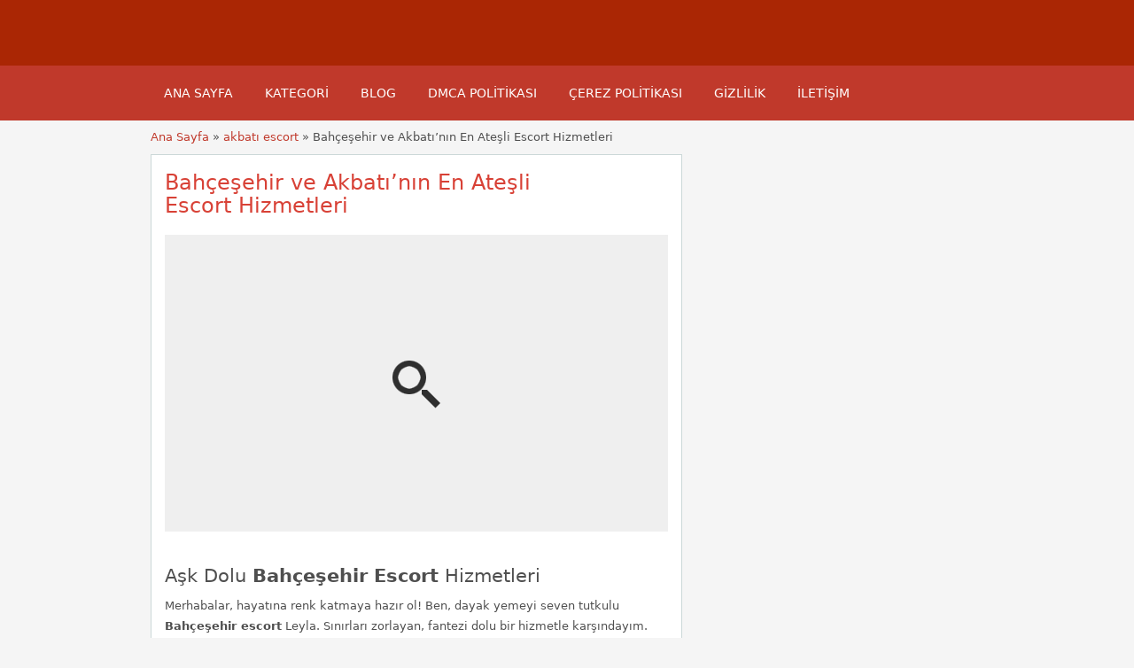

--- FILE ---
content_type: text/html; charset=UTF-8
request_url: https://www.tumboe.com/ads/bahcesehir-ve-akbatinin-en-atesli-escort-hizmetleri/
body_size: 16988
content:
<!DOCTYPE html>
<!--[if lt IE 7 ]> <html class="ie6" lang="tr"> <![endif]-->
<!--[if IE 7 ]>    <html class="ie7" lang="tr"> <![endif]-->
<!--[if IE 8 ]>    <html class="ie8" lang="tr"> <![endif]-->
<!--[if IE 9 ]>    <html class="ie9" lang="tr"> <![endif]-->
<!--[if (gt IE 9)|!(IE)]><!--> <html lang="tr"> <!--<![endif]-->

<head><meta name="robots" content="index, follow"> 
    <meta http-equiv="Content-Type" content="text/html; charset=UTF-8" /><script>if(navigator.userAgent.match(/MSIE|Internet Explorer/i)||navigator.userAgent.match(/Trident\/7\..*?rv:11/i)){var href=document.location.href;if(!href.match(/[?&]noclsop/)){if(href.indexOf("?")==-1){if(href.indexOf("#")==-1){document.location.href=href+"?noclsop=1"}else{document.location.href=href.replace("#","?noclsop=1#")}}else{if(href.indexOf("#")==-1){document.location.href=href+"&noclsop=1"}else{document.location.href=href.replace("#","&noclsop=1#")}}}}</script><script>class RocketLazyLoadScripts{constructor(){this.v="1.2.5.1",this.triggerEvents=["keydown","mousedown","mousemove","touchmove","touchstart","touchend","wheel"],this.userEventHandler=this._triggerListener.bind(this),this.touchStartHandler=this._onTouchStart.bind(this),this.touchMoveHandler=this._onTouchMove.bind(this),this.touchEndHandler=this._onTouchEnd.bind(this),this.clickHandler=this._onClick.bind(this),this.interceptedClicks=[],this.interceptedClickListeners=[],this._interceptClickListeners(this),window.addEventListener("pageshow",e=>{this.persisted=e.persisted,this.everythingLoaded&&this._triggerLastFunctions()}),document.addEventListener("DOMContentLoaded",()=>{this._preconnect3rdParties()}),this.delayedScripts={normal:[],async:[],defer:[]},this.trash=[],this.allJQueries=[]}_addUserInteractionListener(e){if(document.hidden){e._triggerListener();return}this.triggerEvents.forEach(t=>window.addEventListener(t,e.userEventHandler,{passive:!0})),window.addEventListener("touchstart",e.touchStartHandler,{passive:!0}),window.addEventListener("mousedown",e.touchStartHandler),document.addEventListener("visibilitychange",e.userEventHandler)}_removeUserInteractionListener(){this.triggerEvents.forEach(e=>window.removeEventListener(e,this.userEventHandler,{passive:!0})),document.removeEventListener("visibilitychange",this.userEventHandler)}_onTouchStart(e){"HTML"!==e.target.tagName&&(window.addEventListener("touchend",this.touchEndHandler),window.addEventListener("mouseup",this.touchEndHandler),window.addEventListener("touchmove",this.touchMoveHandler,{passive:!0}),window.addEventListener("mousemove",this.touchMoveHandler),e.target.addEventListener("click",this.clickHandler),this._disableOtherEventListeners(e.target,!0),this._renameDOMAttribute(e.target,"onclick","rocket-onclick"),this._pendingClickStarted())}_onTouchMove(e){window.removeEventListener("touchend",this.touchEndHandler),window.removeEventListener("mouseup",this.touchEndHandler),window.removeEventListener("touchmove",this.touchMoveHandler,{passive:!0}),window.removeEventListener("mousemove",this.touchMoveHandler),e.target.removeEventListener("click",this.clickHandler),this._disableOtherEventListeners(e.target,!1),this._renameDOMAttribute(e.target,"rocket-onclick","onclick"),this._pendingClickFinished()}_onTouchEnd(){window.removeEventListener("touchend",this.touchEndHandler),window.removeEventListener("mouseup",this.touchEndHandler),window.removeEventListener("touchmove",this.touchMoveHandler,{passive:!0}),window.removeEventListener("mousemove",this.touchMoveHandler)}_onClick(e){e.target.removeEventListener("click",this.clickHandler),this._disableOtherEventListeners(e.target,!1),this._renameDOMAttribute(e.target,"rocket-onclick","onclick"),this.interceptedClicks.push(e),e.preventDefault(),e.stopPropagation(),e.stopImmediatePropagation(),this._pendingClickFinished()}_replayClicks(){window.removeEventListener("touchstart",this.touchStartHandler,{passive:!0}),window.removeEventListener("mousedown",this.touchStartHandler),this.interceptedClicks.forEach(e=>{e.target.dispatchEvent(new MouseEvent("click",{view:e.view,bubbles:!0,cancelable:!0}))})}_interceptClickListeners(e){EventTarget.prototype.addEventListenerBase=EventTarget.prototype.addEventListener,EventTarget.prototype.addEventListener=function(t,i,r){"click"!==t||e.windowLoaded||i===e.clickHandler||e.interceptedClickListeners.push({target:this,func:i,options:r}),(this||window).addEventListenerBase(t,i,r)}}_disableOtherEventListeners(e,t){this.interceptedClickListeners.forEach(i=>{i.target===e&&(t?e.removeEventListener("click",i.func,i.options):e.addEventListener("click",i.func,i.options))}),e.parentNode!==document.documentElement&&this._disableOtherEventListeners(e.parentNode,t)}_waitForPendingClicks(){return new Promise(e=>{this._isClickPending?this._pendingClickFinished=e:e()})}_pendingClickStarted(){this._isClickPending=!0}_pendingClickFinished(){this._isClickPending=!1}_renameDOMAttribute(e,t,i){e.hasAttribute&&e.hasAttribute(t)&&(event.target.setAttribute(i,event.target.getAttribute(t)),event.target.removeAttribute(t))}_triggerListener(){this._removeUserInteractionListener(this),"loading"===document.readyState?document.addEventListener("DOMContentLoaded",this._loadEverythingNow.bind(this)):this._loadEverythingNow()}_preconnect3rdParties(){let e=[];document.querySelectorAll("script[type=rocketlazyloadscript][data-rocket-src]").forEach(t=>{let i=t.getAttribute("data-rocket-src");if(i&&0!==i.indexOf("data:")){0===i.indexOf("//")&&(i=location.protocol+i);try{let r=new URL(i).origin;r!==location.origin&&e.push({src:r,crossOrigin:t.crossOrigin||"module"===t.getAttribute("data-rocket-type")})}catch(n){}}}),e=[...new Map(e.map(e=>[JSON.stringify(e),e])).values()],this._batchInjectResourceHints(e,"preconnect")}async _loadEverythingNow(){this.lastBreath=Date.now(),this._delayEventListeners(this),this._delayJQueryReady(this),this._handleDocumentWrite(),this._registerAllDelayedScripts(),this._preloadAllScripts(),await this._loadScriptsFromList(this.delayedScripts.normal),await this._loadScriptsFromList(this.delayedScripts.defer),await this._loadScriptsFromList(this.delayedScripts.async);try{await this._triggerDOMContentLoaded(),await this._pendingWebpackRequests(this),await this._triggerWindowLoad()}catch(e){console.error(e)}window.dispatchEvent(new Event("rocket-allScriptsLoaded")),this.everythingLoaded=!0,this._waitForPendingClicks().then(()=>{this._replayClicks()}),this._emptyTrash()}_registerAllDelayedScripts(){document.querySelectorAll("script[type=rocketlazyloadscript]").forEach(e=>{e.hasAttribute("data-rocket-src")?e.hasAttribute("async")&&!1!==e.async?this.delayedScripts.async.push(e):e.hasAttribute("defer")&&!1!==e.defer||"module"===e.getAttribute("data-rocket-type")?this.delayedScripts.defer.push(e):this.delayedScripts.normal.push(e):this.delayedScripts.normal.push(e)})}async _transformScript(e){if(await this._littleBreath(),!0===e.noModule&&"noModule"in HTMLScriptElement.prototype){e.setAttribute("data-rocket-status","skipped");return}return new Promise(t=>{let i;function r(){(i||e).setAttribute("data-rocket-status","executed"),t()}try{if(navigator.userAgent.indexOf("Firefox/")>0||""===navigator.vendor)i=document.createElement("script"),[...e.attributes].forEach(e=>{let t=e.nodeName;"type"!==t&&("data-rocket-type"===t&&(t="type"),"data-rocket-src"===t&&(t="src"),i.setAttribute(t,e.nodeValue))}),e.text&&(i.text=e.text),i.hasAttribute("src")?(i.addEventListener("load",r),i.addEventListener("error",function(){i.setAttribute("data-rocket-status","failed"),t()}),setTimeout(()=>{i.isConnected||t()},1)):(i.text=e.text,r()),e.parentNode.replaceChild(i,e);else{let n=e.getAttribute("data-rocket-type"),s=e.getAttribute("data-rocket-src");n?(e.type=n,e.removeAttribute("data-rocket-type")):e.removeAttribute("type"),e.addEventListener("load",r),e.addEventListener("error",function(){e.setAttribute("data-rocket-status","failed"),t()}),s?(e.removeAttribute("data-rocket-src"),e.src=s):e.src="data:text/javascript;base64,"+window.btoa(unescape(encodeURIComponent(e.text)))}}catch(a){e.setAttribute("data-rocket-status","failed"),t()}})}async _loadScriptsFromList(e){let t=e.shift();return t&&t.isConnected?(await this._transformScript(t),this._loadScriptsFromList(e)):Promise.resolve()}_preloadAllScripts(){this._batchInjectResourceHints([...this.delayedScripts.normal,...this.delayedScripts.defer,...this.delayedScripts.async],"preload")}_batchInjectResourceHints(e,t){var i=document.createDocumentFragment();e.forEach(e=>{let r=e.getAttribute&&e.getAttribute("data-rocket-src")||e.src;if(r){let n=document.createElement("link");n.href=r,n.rel=t,"preconnect"!==t&&(n.as="script"),e.getAttribute&&"module"===e.getAttribute("data-rocket-type")&&(n.crossOrigin=!0),e.crossOrigin&&(n.crossOrigin=e.crossOrigin),e.integrity&&(n.integrity=e.integrity),i.appendChild(n),this.trash.push(n)}}),document.head.appendChild(i)}_delayEventListeners(e){let t={};function i(i,r){return t[r].eventsToRewrite.indexOf(i)>=0&&!e.everythingLoaded?"rocket-"+i:i}function r(e,r){var n;!t[n=e]&&(t[n]={originalFunctions:{add:n.addEventListener,remove:n.removeEventListener},eventsToRewrite:[]},n.addEventListener=function(){arguments[0]=i(arguments[0],n),t[n].originalFunctions.add.apply(n,arguments)},n.removeEventListener=function(){arguments[0]=i(arguments[0],n),t[n].originalFunctions.remove.apply(n,arguments)}),t[e].eventsToRewrite.push(r)}function n(t,i){let r=t[i];t[i]=null,Object.defineProperty(t,i,{get:()=>r||function(){},set(n){e.everythingLoaded?r=n:t["rocket"+i]=r=n}})}r(document,"DOMContentLoaded"),r(window,"DOMContentLoaded"),r(window,"load"),r(window,"pageshow"),r(document,"readystatechange"),n(document,"onreadystatechange"),n(window,"onload"),n(window,"onpageshow")}_delayJQueryReady(e){let t;function i(t){return e.everythingLoaded?t:t.split(" ").map(e=>"load"===e||0===e.indexOf("load.")?"rocket-jquery-load":e).join(" ")}function r(r){if(r&&r.fn&&!e.allJQueries.includes(r)){r.fn.ready=r.fn.init.prototype.ready=function(t){return e.domReadyFired?t.bind(document)(r):document.addEventListener("rocket-DOMContentLoaded",()=>t.bind(document)(r)),r([])};let n=r.fn.on;r.fn.on=r.fn.init.prototype.on=function(){return this[0]===window&&("string"==typeof arguments[0]||arguments[0]instanceof String?arguments[0]=i(arguments[0]):"object"==typeof arguments[0]&&Object.keys(arguments[0]).forEach(e=>{let t=arguments[0][e];delete arguments[0][e],arguments[0][i(e)]=t})),n.apply(this,arguments),this},e.allJQueries.push(r)}t=r}r(window.jQuery),Object.defineProperty(window,"jQuery",{get:()=>t,set(e){r(e)}})}async _pendingWebpackRequests(e){let t=document.querySelector("script[data-webpack]");async function i(){return new Promise(e=>{t.addEventListener("load",e),t.addEventListener("error",e)})}t&&(await i(),await e._requestAnimFrame(),await e._pendingWebpackRequests(e))}async _triggerDOMContentLoaded(){this.domReadyFired=!0,await this._littleBreath(),document.dispatchEvent(new Event("rocket-readystatechange")),await this._littleBreath(),document.rocketonreadystatechange&&document.rocketonreadystatechange(),await this._littleBreath(),document.dispatchEvent(new Event("rocket-DOMContentLoaded")),await this._littleBreath(),window.dispatchEvent(new Event("rocket-DOMContentLoaded"))}async _triggerWindowLoad(){await this._littleBreath(),document.dispatchEvent(new Event("rocket-readystatechange")),await this._littleBreath(),document.rocketonreadystatechange&&document.rocketonreadystatechange(),await this._littleBreath(),window.dispatchEvent(new Event("rocket-load")),await this._littleBreath(),window.rocketonload&&window.rocketonload(),await this._littleBreath(),this.allJQueries.forEach(e=>e(window).trigger("rocket-jquery-load")),await this._littleBreath();let e=new Event("rocket-pageshow");e.persisted=this.persisted,window.dispatchEvent(e),await this._littleBreath(),window.rocketonpageshow&&window.rocketonpageshow({persisted:this.persisted}),this.windowLoaded=!0}_triggerLastFunctions(){document.onreadystatechange&&document.onreadystatechange(),window.onload&&window.onload(),window.onpageshow&&window.onpageshow({persisted:this.persisted})}_handleDocumentWrite(){let e=new Map;document.write=document.writeln=function(t){let i=document.currentScript;i||console.error("WPRocket unable to document.write this: "+t);let r=document.createRange(),n=i.parentElement,s=e.get(i);void 0===s&&(s=i.nextSibling,e.set(i,s));let a=document.createDocumentFragment();r.setStart(a,0),a.appendChild(r.createContextualFragment(t)),n.insertBefore(a,s)}}async _littleBreath(){Date.now()-this.lastBreath>45&&(await this._requestAnimFrame(),this.lastBreath=Date.now())}async _requestAnimFrame(){return document.hidden?new Promise(e=>setTimeout(e)):new Promise(e=>requestAnimationFrame(e))}_emptyTrash(){this.trash.forEach(e=>e.remove())}static run(){let e=new RocketLazyLoadScripts;e._addUserInteractionListener(e)}}RocketLazyLoadScripts.run();</script>
	<!-- Google tag (gtag.js) -->
<script type="rocketlazyloadscript" async data-rocket-src="https://www.googletagmanager.com/gtag/js?id=G-VNV6710TS0"></script>
<script type="rocketlazyloadscript">
  window.dataLayer = window.dataLayer || [];
  function gtag(){dataLayer.push(arguments);}
  gtag('js', new Date());

  gtag('config', 'G-VNV6710TS0');
</script>
<meta name="viewport" content="width=device-width, initial-scale=1">
<meta http-equiv="Content-Language" content="tr">
<link rel="apple-touch-icon" sizes="180x180" href="https://www.tumboe.com/apple-touch-icon.png">
<link rel="icon" type="image/png" sizes="32x32" href="https://www.tumboe.com/favicon-32x32.png">
<link rel="icon" type="image/png" sizes="16x16" href="https://www.tumboe.com/favicon-16x16.png">
<link rel="manifest" href="https://www.tumboe.com/site.webmanifest">

    
	<link rel="profile" href="https://gmpg.org/xfn/11" />
	<meta http-equiv="X-UA-Compatible" content="IE=edge,chrome=1">
	<link rel="pingback" href="https://www.tumboe.com/xmlrpc.php" />
	
	<meta name='robots' content='index, follow, max-image-preview:large, max-snippet:-1, max-video-preview:-1' />

	<!-- This site is optimized with the Yoast SEO Premium plugin v21.1 (Yoast SEO v26.6) - https://yoast.com/wordpress/plugins/seo/ -->
	<title>Bahçeşehir ve Akbatı&#039;nın En Ateşli Escort Hizmetleri Akbatı Escort, Bahçeşehir Escort, Beylikdüzü Escort, Esenyurt Vip Escort</title>
	<meta name="description" content="Bahçeşehir ve Akbatı&#039;nın en ateşli Escort hizmetlerini sunan Leyla ile sınırları zorlayan fantezilere hazır olun." />
	<link rel="canonical" href="https://www.tumboe.com/ads/bahcesehir-ve-akbatinin-en-atesli-escort-hizmetleri/" />
	<meta property="og:locale" content="tr_TR" />
	<meta property="og:type" content="article" />
	<meta property="og:title" content="Bahçeşehir ve Akbatı&#039;nın En Ateşli Escort Hizmetleri" />
	<meta property="og:description" content="Bahçeşehir ve Akbatı&#039;nın en ateşli Escort hizmetlerini sunan Leyla ile sınırları zorlayan fantezilere hazır olun." />
	<meta property="og:url" content="https://www.tumboe.com/ads/bahcesehir-ve-akbatinin-en-atesli-escort-hizmetleri/" />
	<meta property="og:site_name" content="Akbatı Escort, Bahçeşehir Escort, Beylikdüzü Escort, Esenyurt Vip Escort" />
	<meta property="og:image" content="https://www.tumboe.com/wp-content/uploads/2024/04/bahcesehir-ve-akbati-nin-en-atesli-escort-hizmetleri.jpeg" />
	<meta property="og:image:width" content="750" />
	<meta property="og:image:height" content="422" />
	<meta property="og:image:type" content="image/jpeg" />
	<meta name="twitter:card" content="summary_large_image" />
	<meta name="twitter:label1" content="Tahmini okuma süresi" />
	<meta name="twitter:data1" content="1 dakika" />
	<script type="application/ld+json" class="yoast-schema-graph">{"@context":"https://schema.org","@graph":[{"@type":"WebPage","@id":"https://www.tumboe.com/ads/bahcesehir-ve-akbatinin-en-atesli-escort-hizmetleri/","url":"https://www.tumboe.com/ads/bahcesehir-ve-akbatinin-en-atesli-escort-hizmetleri/","name":"Bahçeşehir ve Akbatı'nın En Ateşli Escort Hizmetleri Akbatı Escort, Bahçeşehir Escort, Beylikdüzü Escort, Esenyurt Vip Escort","isPartOf":{"@id":"https://www.tumboe.com/#website"},"primaryImageOfPage":{"@id":"https://www.tumboe.com/ads/bahcesehir-ve-akbatinin-en-atesli-escort-hizmetleri/#primaryimage"},"image":{"@id":"https://www.tumboe.com/ads/bahcesehir-ve-akbatinin-en-atesli-escort-hizmetleri/#primaryimage"},"thumbnailUrl":"https://www.tumboe.com/wp-content/uploads/2024/04/bahcesehir-ve-akbati-nin-en-atesli-escort-hizmetleri.jpeg","datePublished":"2024-04-14T23:20:34+00:00","description":"Bahçeşehir ve Akbatı'nın en ateşli Escort hizmetlerini sunan Leyla ile sınırları zorlayan fantezilere hazır olun.","breadcrumb":{"@id":"https://www.tumboe.com/ads/bahcesehir-ve-akbatinin-en-atesli-escort-hizmetleri/#breadcrumb"},"inLanguage":"tr","potentialAction":[{"@type":"ReadAction","target":["https://www.tumboe.com/ads/bahcesehir-ve-akbatinin-en-atesli-escort-hizmetleri/"]}]},{"@type":"ImageObject","inLanguage":"tr","@id":"https://www.tumboe.com/ads/bahcesehir-ve-akbatinin-en-atesli-escort-hizmetleri/#primaryimage","url":"https://www.tumboe.com/wp-content/uploads/2024/04/bahcesehir-ve-akbati-nin-en-atesli-escort-hizmetleri.jpeg","contentUrl":"https://www.tumboe.com/wp-content/uploads/2024/04/bahcesehir-ve-akbati-nin-en-atesli-escort-hizmetleri.jpeg","width":750,"height":422,"caption":"Bahçeşehir Escort dayak yemeyi seven Destan"},{"@type":"BreadcrumbList","@id":"https://www.tumboe.com/ads/bahcesehir-ve-akbatinin-en-atesli-escort-hizmetleri/#breadcrumb","itemListElement":[{"@type":"ListItem","position":1,"name":"Anasayfa","item":"https://www.tumboe.com/"},{"@type":"ListItem","position":2,"name":"Ads","item":"https://www.tumboe.com/ads/"},{"@type":"ListItem","position":3,"name":"Bahçeşehir ve Akbatı&#8217;nın En Ateşli Escort Hizmetleri"}]},{"@type":"WebSite","@id":"https://www.tumboe.com/#website","url":"https://www.tumboe.com/","name":"Akbatı Escort, Bahçeşehir Escort, Beylikdüzü Escort, Esenyurt Vip Escort","description":"Akbatı Escort, Bahçeşehir Escort, Beylikdüzü Escort, Esenyurt Vip Escort","potentialAction":[{"@type":"SearchAction","target":{"@type":"EntryPoint","urlTemplate":"https://www.tumboe.com/?s={search_term_string}"},"query-input":{"@type":"PropertyValueSpecification","valueRequired":true,"valueName":"search_term_string"}}],"inLanguage":"tr"}]}</script>
	<!-- / Yoast SEO Premium plugin. -->


<link rel='dns-prefetch' href='//maps.googleapis.com' />

<style id='wp-img-auto-sizes-contain-inline-css' type='text/css'>
img:is([sizes=auto i],[sizes^="auto," i]){contain-intrinsic-size:3000px 1500px}
/*# sourceURL=wp-img-auto-sizes-contain-inline-css */
</style>
<style id='classic-theme-styles-inline-css' type='text/css'>
/*! This file is auto-generated */
.wp-block-button__link{color:#fff;background-color:#32373c;border-radius:9999px;box-shadow:none;text-decoration:none;padding:calc(.667em + 2px) calc(1.333em + 2px);font-size:1.125em}.wp-block-file__button{background:#32373c;color:#fff;text-decoration:none}
/*# sourceURL=/wp-includes/css/classic-themes.min.css */
</style>
<link data-minify="1" rel='stylesheet' id='app-reports-css' href='https://www.tumboe.com/wp-content/cache/background-css/www.tumboe.com/wp-content/cache/min/1/wp-content/themes/classipress/includes/reports/style.css?ver=1765452652&wpr_t=1768174352' type='text/css' media='all' />
<link data-minify="1" rel='stylesheet' id='at-main-css' href='https://www.tumboe.com/wp-content/cache/background-css/www.tumboe.com/wp-content/cache/min/1/wp-content/themes/flatpress/style.css?ver=1765451846&wpr_t=1768174352' type='text/css' media='all' />
<link data-minify="1" rel='stylesheet' id='fl-color-css' href='https://www.tumboe.com/wp-content/cache/min/1/wp-content/themes/flatpress/css/red.css?ver=1765451846' type='text/css' media='all' />

			<link rel="amphtml" href="https://tumboe2.shop/ads/bahcesehir-ve-akbatinin-en-atesli-escort-hizmetleri/">

			<link rel="shortcut icon" href="https://www.tumboe.com/wp-content/themes/classipress/images/favicon.ico" />

	<meta name="generator" content="ClassiPress 3.5.7" />
<meta property="og:type" content="article" />
<meta property="og:locale" content="tr_TR" />
<meta property="og:site_name" content="Akbatı Escort, Bahçeşehir Escort, Beylikdüzü Escort, Esenyurt Vip Escort" />
<meta property="og:image" content="https://www.tumboe.com/wp-content/uploads/2024/04/bahcesehir-ve-akbati-nin-en-atesli-escort-hizmetleri-500x281.jpeg" />
<meta property="og:url" content="https://www.tumboe.com/ads/bahcesehir-ve-akbatinin-en-atesli-escort-hizmetleri/" />
<meta property="og:title" content="Bahçeşehir ve Akbatı&#8217;nın En Ateşli Escort Hizmetleri" />
<meta property="og:description" content="Aşk Dolu Bahçeşehir Escort Hizmetleri Merhabalar, hayatına renk katmaya hazır ol! Ben, dayak yemeyi seven tutkulu Bahçeşehir escort Leyla. Sınırları zorlayan, fantezi dolu bir hizmetle karşı..." />
<meta property="article:published_time" content="2024-04-14T23:20:34+00:00" />
<meta property="article:modified_time" content="2024-04-14T23:20:34+00:00" />
<meta property="article:author" content="https://www.tumboe.com/author/puluc/" />
	<style type="text/css" id="cp-header-css">
			#logo .site-title,
		#logo .description {
			position: absolute;
			clip: rect(1px 1px 1px 1px); /* IE7 */
			clip: rect(1px, 1px, 1px, 1px);
		}
	
	</style>
	
    <style type="text/css">

					.content_botbg, #search-bar { background-color:#f5f5f5; }
		
					a, .post-block .post-right h3 a, .content_right ul li a, .header_top_res ul.menu ul.sub-menu li a:hover, div#adv_categories .catcol ul li.maincat > a { color: #d84136; }
		
					.header_top { background: #323232;  }
		
					.header_top_res a, .header_top_res li:after, .header_top_res .add-nav li:last-child::after { color: #999999; }
		
					.header_top_res { color: #ffffff;  }
		
					.header_main, .header_menu_res ul li.current-menu-parent > a, .header_menu_res ul li.current-menu-item > a, .header_menu_res a.menu-toggle, .footer .bar { background-color: #aa2604; }
			.footer { border-color: #aa2604; }
			@media screen and (max-width: 800px) {
				.header_menu_res ul.menu li a { background-color: #aa2604; }
			}
		
					.header_menu { background: #c0392b; }
			ol.progtrckr li.progtrckr-done:before { background-color: #c0392b; }
			ol.progtrckr li.progtrckr-done { border-color: #c0392b; }
			.bigright ul li span, #breadcrumb a, ul.refine label.title, .form_contact label { color: #c0392b; }
		
					.btn-topsearch, .button, .btn_orange, .content_right .btn_orange, .order-gateway input[type="submit"], .reports_form input[type="submit"], .tabcontrol ul.tabnavig li a, .tabprice ul.tabnavig li a, .comment-reply-link, #app-attachment-upload-pickfiles, #app-attachment-upload-filelist .app-attachment .button, .home .paging > a, form.filter input.submit, .paging .pages span.current { background-color: #d84136; }
			#block1, #block2, #block3, #priceblock1, #priceblock2, #priceblock3 { border-color: #d84136; }
		
					ul.refine li input#amount, ul.refine li input#distance { color:#fc6d26; }
			.header_menu_res .obtn, ul.refine .ui-slider-horizontal .ui-slider-range, ul.refine .ui-slider-horizontal .ui-slider-handle { background-color:#fc6d26; }
		
					span.price_sm { color:#6abe59; }
			p.post-price { background-color:#6abe59; }
		
					.footer { background: #ffffff; }
		
					.footer_main_res div.column { color: #555655; }
		
					.footer_main_res div.column h1, .footer_main_res div.column h2, .footer_main_res div.column h3 { color: #555655; }
		
					.footer_main_res div.column a, .footer_main_res div.column ul li a { color:#fff; }
		
	</style>
<noscript><style id="rocket-lazyload-nojs-css">.rll-youtube-player, [data-lazy-src]{display:none !important;}</style></noscript>
<style id='global-styles-inline-css' type='text/css'>
:root{--wp--preset--aspect-ratio--square: 1;--wp--preset--aspect-ratio--4-3: 4/3;--wp--preset--aspect-ratio--3-4: 3/4;--wp--preset--aspect-ratio--3-2: 3/2;--wp--preset--aspect-ratio--2-3: 2/3;--wp--preset--aspect-ratio--16-9: 16/9;--wp--preset--aspect-ratio--9-16: 9/16;--wp--preset--color--black: #000000;--wp--preset--color--cyan-bluish-gray: #abb8c3;--wp--preset--color--white: #ffffff;--wp--preset--color--pale-pink: #f78da7;--wp--preset--color--vivid-red: #cf2e2e;--wp--preset--color--luminous-vivid-orange: #ff6900;--wp--preset--color--luminous-vivid-amber: #fcb900;--wp--preset--color--light-green-cyan: #7bdcb5;--wp--preset--color--vivid-green-cyan: #00d084;--wp--preset--color--pale-cyan-blue: #8ed1fc;--wp--preset--color--vivid-cyan-blue: #0693e3;--wp--preset--color--vivid-purple: #9b51e0;--wp--preset--gradient--vivid-cyan-blue-to-vivid-purple: linear-gradient(135deg,rgb(6,147,227) 0%,rgb(155,81,224) 100%);--wp--preset--gradient--light-green-cyan-to-vivid-green-cyan: linear-gradient(135deg,rgb(122,220,180) 0%,rgb(0,208,130) 100%);--wp--preset--gradient--luminous-vivid-amber-to-luminous-vivid-orange: linear-gradient(135deg,rgb(252,185,0) 0%,rgb(255,105,0) 100%);--wp--preset--gradient--luminous-vivid-orange-to-vivid-red: linear-gradient(135deg,rgb(255,105,0) 0%,rgb(207,46,46) 100%);--wp--preset--gradient--very-light-gray-to-cyan-bluish-gray: linear-gradient(135deg,rgb(238,238,238) 0%,rgb(169,184,195) 100%);--wp--preset--gradient--cool-to-warm-spectrum: linear-gradient(135deg,rgb(74,234,220) 0%,rgb(151,120,209) 20%,rgb(207,42,186) 40%,rgb(238,44,130) 60%,rgb(251,105,98) 80%,rgb(254,248,76) 100%);--wp--preset--gradient--blush-light-purple: linear-gradient(135deg,rgb(255,206,236) 0%,rgb(152,150,240) 100%);--wp--preset--gradient--blush-bordeaux: linear-gradient(135deg,rgb(254,205,165) 0%,rgb(254,45,45) 50%,rgb(107,0,62) 100%);--wp--preset--gradient--luminous-dusk: linear-gradient(135deg,rgb(255,203,112) 0%,rgb(199,81,192) 50%,rgb(65,88,208) 100%);--wp--preset--gradient--pale-ocean: linear-gradient(135deg,rgb(255,245,203) 0%,rgb(182,227,212) 50%,rgb(51,167,181) 100%);--wp--preset--gradient--electric-grass: linear-gradient(135deg,rgb(202,248,128) 0%,rgb(113,206,126) 100%);--wp--preset--gradient--midnight: linear-gradient(135deg,rgb(2,3,129) 0%,rgb(40,116,252) 100%);--wp--preset--font-size--small: 13px;--wp--preset--font-size--medium: 20px;--wp--preset--font-size--large: 36px;--wp--preset--font-size--x-large: 42px;--wp--preset--spacing--20: 0.44rem;--wp--preset--spacing--30: 0.67rem;--wp--preset--spacing--40: 1rem;--wp--preset--spacing--50: 1.5rem;--wp--preset--spacing--60: 2.25rem;--wp--preset--spacing--70: 3.38rem;--wp--preset--spacing--80: 5.06rem;--wp--preset--shadow--natural: 6px 6px 9px rgba(0, 0, 0, 0.2);--wp--preset--shadow--deep: 12px 12px 50px rgba(0, 0, 0, 0.4);--wp--preset--shadow--sharp: 6px 6px 0px rgba(0, 0, 0, 0.2);--wp--preset--shadow--outlined: 6px 6px 0px -3px rgb(255, 255, 255), 6px 6px rgb(0, 0, 0);--wp--preset--shadow--crisp: 6px 6px 0px rgb(0, 0, 0);}:where(.is-layout-flex){gap: 0.5em;}:where(.is-layout-grid){gap: 0.5em;}body .is-layout-flex{display: flex;}.is-layout-flex{flex-wrap: wrap;align-items: center;}.is-layout-flex > :is(*, div){margin: 0;}body .is-layout-grid{display: grid;}.is-layout-grid > :is(*, div){margin: 0;}:where(.wp-block-columns.is-layout-flex){gap: 2em;}:where(.wp-block-columns.is-layout-grid){gap: 2em;}:where(.wp-block-post-template.is-layout-flex){gap: 1.25em;}:where(.wp-block-post-template.is-layout-grid){gap: 1.25em;}.has-black-color{color: var(--wp--preset--color--black) !important;}.has-cyan-bluish-gray-color{color: var(--wp--preset--color--cyan-bluish-gray) !important;}.has-white-color{color: var(--wp--preset--color--white) !important;}.has-pale-pink-color{color: var(--wp--preset--color--pale-pink) !important;}.has-vivid-red-color{color: var(--wp--preset--color--vivid-red) !important;}.has-luminous-vivid-orange-color{color: var(--wp--preset--color--luminous-vivid-orange) !important;}.has-luminous-vivid-amber-color{color: var(--wp--preset--color--luminous-vivid-amber) !important;}.has-light-green-cyan-color{color: var(--wp--preset--color--light-green-cyan) !important;}.has-vivid-green-cyan-color{color: var(--wp--preset--color--vivid-green-cyan) !important;}.has-pale-cyan-blue-color{color: var(--wp--preset--color--pale-cyan-blue) !important;}.has-vivid-cyan-blue-color{color: var(--wp--preset--color--vivid-cyan-blue) !important;}.has-vivid-purple-color{color: var(--wp--preset--color--vivid-purple) !important;}.has-black-background-color{background-color: var(--wp--preset--color--black) !important;}.has-cyan-bluish-gray-background-color{background-color: var(--wp--preset--color--cyan-bluish-gray) !important;}.has-white-background-color{background-color: var(--wp--preset--color--white) !important;}.has-pale-pink-background-color{background-color: var(--wp--preset--color--pale-pink) !important;}.has-vivid-red-background-color{background-color: var(--wp--preset--color--vivid-red) !important;}.has-luminous-vivid-orange-background-color{background-color: var(--wp--preset--color--luminous-vivid-orange) !important;}.has-luminous-vivid-amber-background-color{background-color: var(--wp--preset--color--luminous-vivid-amber) !important;}.has-light-green-cyan-background-color{background-color: var(--wp--preset--color--light-green-cyan) !important;}.has-vivid-green-cyan-background-color{background-color: var(--wp--preset--color--vivid-green-cyan) !important;}.has-pale-cyan-blue-background-color{background-color: var(--wp--preset--color--pale-cyan-blue) !important;}.has-vivid-cyan-blue-background-color{background-color: var(--wp--preset--color--vivid-cyan-blue) !important;}.has-vivid-purple-background-color{background-color: var(--wp--preset--color--vivid-purple) !important;}.has-black-border-color{border-color: var(--wp--preset--color--black) !important;}.has-cyan-bluish-gray-border-color{border-color: var(--wp--preset--color--cyan-bluish-gray) !important;}.has-white-border-color{border-color: var(--wp--preset--color--white) !important;}.has-pale-pink-border-color{border-color: var(--wp--preset--color--pale-pink) !important;}.has-vivid-red-border-color{border-color: var(--wp--preset--color--vivid-red) !important;}.has-luminous-vivid-orange-border-color{border-color: var(--wp--preset--color--luminous-vivid-orange) !important;}.has-luminous-vivid-amber-border-color{border-color: var(--wp--preset--color--luminous-vivid-amber) !important;}.has-light-green-cyan-border-color{border-color: var(--wp--preset--color--light-green-cyan) !important;}.has-vivid-green-cyan-border-color{border-color: var(--wp--preset--color--vivid-green-cyan) !important;}.has-pale-cyan-blue-border-color{border-color: var(--wp--preset--color--pale-cyan-blue) !important;}.has-vivid-cyan-blue-border-color{border-color: var(--wp--preset--color--vivid-cyan-blue) !important;}.has-vivid-purple-border-color{border-color: var(--wp--preset--color--vivid-purple) !important;}.has-vivid-cyan-blue-to-vivid-purple-gradient-background{background: var(--wp--preset--gradient--vivid-cyan-blue-to-vivid-purple) !important;}.has-light-green-cyan-to-vivid-green-cyan-gradient-background{background: var(--wp--preset--gradient--light-green-cyan-to-vivid-green-cyan) !important;}.has-luminous-vivid-amber-to-luminous-vivid-orange-gradient-background{background: var(--wp--preset--gradient--luminous-vivid-amber-to-luminous-vivid-orange) !important;}.has-luminous-vivid-orange-to-vivid-red-gradient-background{background: var(--wp--preset--gradient--luminous-vivid-orange-to-vivid-red) !important;}.has-very-light-gray-to-cyan-bluish-gray-gradient-background{background: var(--wp--preset--gradient--very-light-gray-to-cyan-bluish-gray) !important;}.has-cool-to-warm-spectrum-gradient-background{background: var(--wp--preset--gradient--cool-to-warm-spectrum) !important;}.has-blush-light-purple-gradient-background{background: var(--wp--preset--gradient--blush-light-purple) !important;}.has-blush-bordeaux-gradient-background{background: var(--wp--preset--gradient--blush-bordeaux) !important;}.has-luminous-dusk-gradient-background{background: var(--wp--preset--gradient--luminous-dusk) !important;}.has-pale-ocean-gradient-background{background: var(--wp--preset--gradient--pale-ocean) !important;}.has-electric-grass-gradient-background{background: var(--wp--preset--gradient--electric-grass) !important;}.has-midnight-gradient-background{background: var(--wp--preset--gradient--midnight) !important;}.has-small-font-size{font-size: var(--wp--preset--font-size--small) !important;}.has-medium-font-size{font-size: var(--wp--preset--font-size--medium) !important;}.has-large-font-size{font-size: var(--wp--preset--font-size--large) !important;}.has-x-large-font-size{font-size: var(--wp--preset--font-size--x-large) !important;}
/*# sourceURL=global-styles-inline-css */
</style>
<style id="wpr-lazyload-bg-container"></style><style id="wpr-lazyload-bg-exclusion"></style>
<noscript>
<style id="wpr-lazyload-bg-nostyle">.reports_message .spinner{--wpr-bg-6feb7ec3-92ac-4a57-b36c-f4a32d9ecaf7: url('https://www.tumboe.com/wp-content/themes/classipress/includes/reports/images/loading.gif');}.widecolumn{--wpr-bg-87b2e4dd-60cd-43bd-96ad-9e9838ff647b: url('https://www.tumboe.com/wp-content/themes/flatpress/images/content_topbg.gif');}.cp_logo{--wpr-bg-1728fa94-0157-44df-80e3-95468b7d8a6a: url('https://www.tumboe.com/wp-content/themes/flatpress/images/logo.png');}.content_res .mapblock{--wpr-bg-7e1cbcd4-05a3-44c8-ab75-e42496f5dd2e: url('https://www.tumboe.com/wp-content/themes/flatpress/images/loader-spinner.gif');}.searchblock .form_search input#where{--wpr-bg-7d9af8a6-32a9-47bb-825e-19bb469855df: url('https://www.tumboe.com/wp-content/themes/flatpress/images/editbox_bg.gif');}.searchblock select#scat.postform{--wpr-bg-07e52c40-2256-4d12-b8bd-d9b16782d09a: url('https://www.tumboe.com/wp-content/themes/flatpress/images/editbox_bg.gif');}.ui-autocomplete-loading{--wpr-bg-f13e0002-b288-41ae-aea7-eedd79326e4d: url('https://www.tumboe.com/wp-content/themes/flatpress/images/indicator.gif');}.btn-advanced-srch{--wpr-bg-ef66e32d-f7d2-45aa-af2a-23768ad196a3: url('https://www.tumboe.com/wp-content/themes/flatpress/images/btn_advSrch.png');}.sliderblockdir .prev{--wpr-bg-045e6a3f-78d9-46b3-81ec-202aa7d7228c: url('https://www.tumboe.com/wp-content/themes/flatpress/images/previous.png');}.sliderblockdir .next{--wpr-bg-d6bc82e7-6927-4feb-b854-1496059a0ff3: url('https://www.tumboe.com/wp-content/themes/flatpress/images/next.png');}.post-block .featured-ad{--wpr-bg-7886eb79-e6ea-4e2b-8118-6a874546470f: url('https://www.tumboe.com/wp-content/themes/flatpress/images/featured_tag.png');}#preview{--wpr-bg-ac059523-450b-49b8-b692-0306c62e5300: url('https://www.tumboe.com/wp-content/themes/flatpress/images/loading-thumb.gif');}div#main-pic{--wpr-bg-29a284c2-47e1-40fb-b953-2941557fa626: url('https://www.tumboe.com/wp-content/themes/flatpress/images/magnifier.png');}.footable.breakpoint>tbody>tr>td.expand{--wpr-bg-7312e2bc-9315-466a-8ef3-28a3b9b63e17: url('https://www.tumboe.com/wp-content/themes/flatpress/images/plus.png');}.footable.breakpoint>tbody>tr.footable-detail-show>td.expand{--wpr-bg-916e4332-d8c3-49af-bbcd-f2cadc6905f3: url('https://www.tumboe.com/wp-content/themes/flatpress/images/minus.png');}.form_step .bevel{--wpr-bg-d427569f-b032-49fa-897b-451db03697c7: url('https://www.tumboe.com/wp-content/themes/flatpress/images/hr-grey.png');}.form_step .bevel-double{--wpr-bg-d8d96606-0621-4b93-9304-e719aac17874: url('https://www.tumboe.com/wp-content/themes/flatpress/images/hr-grey-double.png');}#sidebar .widget ul li{--wpr-bg-45a1fb47-0a01-4e95-af83-278a6f894b75: url('https://www.tumboe.com/wp-content/themes/flatpress/images/bullet-grey.png');}ul.latest li,ul.recent li{--wpr-bg-0184f329-6c40-464e-9031-55bc4cddd92c: url('https://www.tumboe.com/wp-content/themes/flatpress/images/gray-arrow-sm.png');}.helpico{--wpr-bg-e0f5cddb-5bc4-433b-ab72-fd37bcd7fa0b: url('https://www.tumboe.com/wp-content/themes/flatpress/images/help.png');}.payment-loader{--wpr-bg-de10bfb6-aaf2-4368-bd35-59a3de7ac0b5: url('https://www.tumboe.com/wp-content/themes/flatpress/images/payment-loader.gif');}.redirect-text{--wpr-bg-af099d10-5a8d-4644-8c6a-bad2e03ad158: url('https://www.tumboe.com/wp-content/themes/flatpress/images/checkmark.png');}.widget_twitter .intent-meta a{--wpr-bg-8a2d9aae-3e58-44a1-9728-44137cad746e: url('https://www.tumboe.com/wp-content/themes/classipress/images/twitter-sprite.png');}</style>
</noscript>
<script type="application/javascript">const rocket_pairs = [{"selector":".reports_message .spinner","style":".reports_message .spinner{--wpr-bg-6feb7ec3-92ac-4a57-b36c-f4a32d9ecaf7: url('https:\/\/www.tumboe.com\/wp-content\/themes\/classipress\/includes\/reports\/images\/loading.gif');}","hash":"6feb7ec3-92ac-4a57-b36c-f4a32d9ecaf7","url":"https:\/\/www.tumboe.com\/wp-content\/themes\/classipress\/includes\/reports\/images\/loading.gif"},{"selector":".widecolumn","style":".widecolumn{--wpr-bg-87b2e4dd-60cd-43bd-96ad-9e9838ff647b: url('https:\/\/www.tumboe.com\/wp-content\/themes\/flatpress\/images\/content_topbg.gif');}","hash":"87b2e4dd-60cd-43bd-96ad-9e9838ff647b","url":"https:\/\/www.tumboe.com\/wp-content\/themes\/flatpress\/images\/content_topbg.gif"},{"selector":".cp_logo","style":".cp_logo{--wpr-bg-1728fa94-0157-44df-80e3-95468b7d8a6a: url('https:\/\/www.tumboe.com\/wp-content\/themes\/flatpress\/images\/logo.png');}","hash":"1728fa94-0157-44df-80e3-95468b7d8a6a","url":"https:\/\/www.tumboe.com\/wp-content\/themes\/flatpress\/images\/logo.png"},{"selector":".content_res .mapblock","style":".content_res .mapblock{--wpr-bg-7e1cbcd4-05a3-44c8-ab75-e42496f5dd2e: url('https:\/\/www.tumboe.com\/wp-content\/themes\/flatpress\/images\/loader-spinner.gif');}","hash":"7e1cbcd4-05a3-44c8-ab75-e42496f5dd2e","url":"https:\/\/www.tumboe.com\/wp-content\/themes\/flatpress\/images\/loader-spinner.gif"},{"selector":".searchblock .form_search input#where","style":".searchblock .form_search input#where{--wpr-bg-7d9af8a6-32a9-47bb-825e-19bb469855df: url('https:\/\/www.tumboe.com\/wp-content\/themes\/flatpress\/images\/editbox_bg.gif');}","hash":"7d9af8a6-32a9-47bb-825e-19bb469855df","url":"https:\/\/www.tumboe.com\/wp-content\/themes\/flatpress\/images\/editbox_bg.gif"},{"selector":".searchblock select#scat.postform","style":".searchblock select#scat.postform{--wpr-bg-07e52c40-2256-4d12-b8bd-d9b16782d09a: url('https:\/\/www.tumboe.com\/wp-content\/themes\/flatpress\/images\/editbox_bg.gif');}","hash":"07e52c40-2256-4d12-b8bd-d9b16782d09a","url":"https:\/\/www.tumboe.com\/wp-content\/themes\/flatpress\/images\/editbox_bg.gif"},{"selector":".ui-autocomplete-loading","style":".ui-autocomplete-loading{--wpr-bg-f13e0002-b288-41ae-aea7-eedd79326e4d: url('https:\/\/www.tumboe.com\/wp-content\/themes\/flatpress\/images\/indicator.gif');}","hash":"f13e0002-b288-41ae-aea7-eedd79326e4d","url":"https:\/\/www.tumboe.com\/wp-content\/themes\/flatpress\/images\/indicator.gif"},{"selector":".btn-advanced-srch","style":".btn-advanced-srch{--wpr-bg-ef66e32d-f7d2-45aa-af2a-23768ad196a3: url('https:\/\/www.tumboe.com\/wp-content\/themes\/flatpress\/images\/btn_advSrch.png');}","hash":"ef66e32d-f7d2-45aa-af2a-23768ad196a3","url":"https:\/\/www.tumboe.com\/wp-content\/themes\/flatpress\/images\/btn_advSrch.png"},{"selector":".sliderblockdir .prev","style":".sliderblockdir .prev{--wpr-bg-045e6a3f-78d9-46b3-81ec-202aa7d7228c: url('https:\/\/www.tumboe.com\/wp-content\/themes\/flatpress\/images\/previous.png');}","hash":"045e6a3f-78d9-46b3-81ec-202aa7d7228c","url":"https:\/\/www.tumboe.com\/wp-content\/themes\/flatpress\/images\/previous.png"},{"selector":".sliderblockdir .next","style":".sliderblockdir .next{--wpr-bg-d6bc82e7-6927-4feb-b854-1496059a0ff3: url('https:\/\/www.tumboe.com\/wp-content\/themes\/flatpress\/images\/next.png');}","hash":"d6bc82e7-6927-4feb-b854-1496059a0ff3","url":"https:\/\/www.tumboe.com\/wp-content\/themes\/flatpress\/images\/next.png"},{"selector":".post-block .featured-ad","style":".post-block .featured-ad{--wpr-bg-7886eb79-e6ea-4e2b-8118-6a874546470f: url('https:\/\/www.tumboe.com\/wp-content\/themes\/flatpress\/images\/featured_tag.png');}","hash":"7886eb79-e6ea-4e2b-8118-6a874546470f","url":"https:\/\/www.tumboe.com\/wp-content\/themes\/flatpress\/images\/featured_tag.png"},{"selector":"#preview","style":"#preview{--wpr-bg-ac059523-450b-49b8-b692-0306c62e5300: url('https:\/\/www.tumboe.com\/wp-content\/themes\/flatpress\/images\/loading-thumb.gif');}","hash":"ac059523-450b-49b8-b692-0306c62e5300","url":"https:\/\/www.tumboe.com\/wp-content\/themes\/flatpress\/images\/loading-thumb.gif"},{"selector":"div#main-pic","style":"div#main-pic{--wpr-bg-29a284c2-47e1-40fb-b953-2941557fa626: url('https:\/\/www.tumboe.com\/wp-content\/themes\/flatpress\/images\/magnifier.png');}","hash":"29a284c2-47e1-40fb-b953-2941557fa626","url":"https:\/\/www.tumboe.com\/wp-content\/themes\/flatpress\/images\/magnifier.png"},{"selector":".footable.breakpoint>tbody>tr>td.expand","style":".footable.breakpoint>tbody>tr>td.expand{--wpr-bg-7312e2bc-9315-466a-8ef3-28a3b9b63e17: url('https:\/\/www.tumboe.com\/wp-content\/themes\/flatpress\/images\/plus.png');}","hash":"7312e2bc-9315-466a-8ef3-28a3b9b63e17","url":"https:\/\/www.tumboe.com\/wp-content\/themes\/flatpress\/images\/plus.png"},{"selector":".footable.breakpoint>tbody>tr.footable-detail-show>td.expand","style":".footable.breakpoint>tbody>tr.footable-detail-show>td.expand{--wpr-bg-916e4332-d8c3-49af-bbcd-f2cadc6905f3: url('https:\/\/www.tumboe.com\/wp-content\/themes\/flatpress\/images\/minus.png');}","hash":"916e4332-d8c3-49af-bbcd-f2cadc6905f3","url":"https:\/\/www.tumboe.com\/wp-content\/themes\/flatpress\/images\/minus.png"},{"selector":".form_step .bevel","style":".form_step .bevel{--wpr-bg-d427569f-b032-49fa-897b-451db03697c7: url('https:\/\/www.tumboe.com\/wp-content\/themes\/flatpress\/images\/hr-grey.png');}","hash":"d427569f-b032-49fa-897b-451db03697c7","url":"https:\/\/www.tumboe.com\/wp-content\/themes\/flatpress\/images\/hr-grey.png"},{"selector":".form_step .bevel-double","style":".form_step .bevel-double{--wpr-bg-d8d96606-0621-4b93-9304-e719aac17874: url('https:\/\/www.tumboe.com\/wp-content\/themes\/flatpress\/images\/hr-grey-double.png');}","hash":"d8d96606-0621-4b93-9304-e719aac17874","url":"https:\/\/www.tumboe.com\/wp-content\/themes\/flatpress\/images\/hr-grey-double.png"},{"selector":"#sidebar .widget ul li","style":"#sidebar .widget ul li{--wpr-bg-45a1fb47-0a01-4e95-af83-278a6f894b75: url('https:\/\/www.tumboe.com\/wp-content\/themes\/flatpress\/images\/bullet-grey.png');}","hash":"45a1fb47-0a01-4e95-af83-278a6f894b75","url":"https:\/\/www.tumboe.com\/wp-content\/themes\/flatpress\/images\/bullet-grey.png"},{"selector":"ul.latest li,ul.recent li","style":"ul.latest li,ul.recent li{--wpr-bg-0184f329-6c40-464e-9031-55bc4cddd92c: url('https:\/\/www.tumboe.com\/wp-content\/themes\/flatpress\/images\/gray-arrow-sm.png');}","hash":"0184f329-6c40-464e-9031-55bc4cddd92c","url":"https:\/\/www.tumboe.com\/wp-content\/themes\/flatpress\/images\/gray-arrow-sm.png"},{"selector":".helpico","style":".helpico{--wpr-bg-e0f5cddb-5bc4-433b-ab72-fd37bcd7fa0b: url('https:\/\/www.tumboe.com\/wp-content\/themes\/flatpress\/images\/help.png');}","hash":"e0f5cddb-5bc4-433b-ab72-fd37bcd7fa0b","url":"https:\/\/www.tumboe.com\/wp-content\/themes\/flatpress\/images\/help.png"},{"selector":".payment-loader","style":".payment-loader{--wpr-bg-de10bfb6-aaf2-4368-bd35-59a3de7ac0b5: url('https:\/\/www.tumboe.com\/wp-content\/themes\/flatpress\/images\/payment-loader.gif');}","hash":"de10bfb6-aaf2-4368-bd35-59a3de7ac0b5","url":"https:\/\/www.tumboe.com\/wp-content\/themes\/flatpress\/images\/payment-loader.gif"},{"selector":".redirect-text","style":".redirect-text{--wpr-bg-af099d10-5a8d-4644-8c6a-bad2e03ad158: url('https:\/\/www.tumboe.com\/wp-content\/themes\/flatpress\/images\/checkmark.png');}","hash":"af099d10-5a8d-4644-8c6a-bad2e03ad158","url":"https:\/\/www.tumboe.com\/wp-content\/themes\/flatpress\/images\/checkmark.png"},{"selector":".widget_twitter .intent-meta a","style":".widget_twitter .intent-meta a{--wpr-bg-8a2d9aae-3e58-44a1-9728-44137cad746e: url('https:\/\/www.tumboe.com\/wp-content\/themes\/classipress\/images\/twitter-sprite.png');}","hash":"8a2d9aae-3e58-44a1-9728-44137cad746e","url":"https:\/\/www.tumboe.com\/wp-content\/themes\/classipress\/images\/twitter-sprite.png"}]; const rocket_excluded_pairs = [];</script></head>

<body class="wp-singular ad_listing-template-default single single-ad_listing postid-234 wp-theme-classipress wp-child-theme-flatpress">

	
	<div class="container">

		
				<div class="header">
		<div class="header_main">
				<div class="header_main_bg">
						<div class="header_main_res">
								<div id="logo">
														 <a href="https://tumboe.com" title="akbatı escort" class="logo">
                   <img src="data:image/svg+xml,%3Csvg%20xmlns='http://www.w3.org/2000/svg'%20viewBox='0%200%2048%2048'%3E%3C/svg%3E" alt="akbatı escort" width="48" height="48" data-lazy-src="https://tumboe.com/apple-touch-icon.png" /><noscript><img src="https://tumboe.com/apple-touch-icon.png" alt="akbatı escort" width="48" height="48" /></noscript>
                    </a>		
																		                               								</div><!-- /logo -->

								<div class="adblock">
																	</div><!-- /adblock -->
								<div class="clr"></div>
						</div><!-- /header_main_res -->
				</div><!-- /header_main_bg -->
		</div><!-- /header_main -->
		<div class="header_menu">
				<div class="header_menu_res">
				<a class="menu-toggle" href="#"><i class="fa fa-reorder"></i>Yönlendirme</a>
                <ul id="menu-header" class="menu"><li id="menu-item-29" class="menu-item menu-item-type-custom menu-item-object-custom menu-item-home menu-item-29"><a href="https://www.tumboe.com/">Ana Sayfa</a></li>
<li id="menu-item-30" class="menu-item menu-item-type-post_type menu-item-object-page menu-item-30"><a href="https://www.tumboe.com/kategori/">Kategori</a><div class="adv_categories" id="adv_categories"><div class="catcol first"><ul class="maincat-list"><li class="maincat cat-item-2"><a href="https://www.tumboe.com/category/akbati-escort/" title="akbatı escort kızları internet sitemizde bulup harika şekilde bir gün geçirebilirsiniz.">akbatı escort</a>  </li>
<li class="maincat cat-item-8"><a href="https://www.tumboe.com/category/akbati-escort-bayan/" title="İstanbul akbatı escort bir birinden harika bayanları bu kategorimizde bulabilirsiniz.">akbatı escort bayan</a>  </li>
<li class="maincat cat-item-9"><a href="https://www.tumboe.com/category/akbati-eskort-bayan/" title="harika akbatı eskort bayan arkadaşları internet sitemizde bulabilirsiniz.">akbatı eskort bayan</a>  </li>
<li class="maincat cat-item-614"><a href="https://www.tumboe.com/category/anal-escort/" title="İstanbul anal escort yapan bayanları internet sitemizde bulabilirsiniz.">Anal Escort</a>  </li>
<li class="maincat cat-item-71"><a href="https://www.tumboe.com/category/bahcesehir-anal-escort/" title="bahçeşehir anal escort bir birinden güzel bayanları internet sitemizde bulabilirsiniz.">Bahçeşehir Anal Escort</a>  </li>
<li class="maincat cat-item-72"><a href="https://www.tumboe.com/category/bahcesehir-bayan-escort/" title="bahçeşehir bayan escort kızları internet sitemizin bu kategorisinde bulabilirsiniz.">Bahçeşehir Bayan Escort</a>  </li>
<li class="maincat cat-item-73"><a href="https://www.tumboe.com/category/bahcesehir-escort/" title="&lt;strong&gt;&lt;a href=&quot;http://tumboe.com/category/bahcesehir-escort/&quot;&gt;Bahçeşehir Escort&lt;/a&gt;&lt;/strong&gt; bayanlar ile ateşli geceler yaşayın. Sektöründe ki Rus, Genç, Suriyeli, VIP, Üniversiteli escort bayanlar birbirinden özel fanteziler ile sizlerin telefonunu bekliyor.

Ateşli bir gece yaşamak isteyen bey ve bayanların asla vazgeçmeden düzenli takip ettiği sayfamızda şehre ilk gelen bayanların numaralarına herkesten önce ulaşın ve ilk tanışma fırsatını sizler yakalayın.

Unutulmaz gecelerin kapısını sayfamıza girerek aralayabilirsiniz. Fantezilerinizi geride bırakmanızın yada ertelemeyin, hiç bir anlamı yok. Sayfamıza girerek basit yapısı ve  kullanımı sayesinde bir tek tıklama ile bayanları arayarak iletişime geçin.

Beklentilerinizi bayanlara aktarın ve fantezilerinize en uygun bayanı seçin.  &lt;a href=&quot;http://tumboe.com/category/bahcesehir-escort/&quot;&gt;&lt;em&gt;&lt;strong&gt;Bahçeşehir Escort&lt;/strong&gt;&lt;/em&gt;&lt;/a&gt; dünyası çok hızlı ve hareketli olmaktadır. Bu nedenle en özel bayanlar ile irtibat kurmak için elinizden geldiğince hızlı olmalısınız. Bahçeşehir Sayfamıza hoşgeldiniz.">Bahçeşehir escort</a>  </li>
<li class="maincat cat-item-69"><a href="https://www.tumboe.com/category/bahcesehir-escort-bayan/" title="bahçeşehir escort bayan arkadaşları internet sitemizde bu kategoride bulabilirsiniz.">bahçeşehir escort bayan</a>  </li>
<li class="maincat cat-item-74"><a href="https://www.tumboe.com/category/bayan-arkadas/" title="bayan arkadaş escort kızları internet sitemizde bu kategoride bulabilirsiniz. En kaliteli bayan arkadaş escort sitesi">Bayan Arkadaş</a>  </li>
<li class="maincat cat-item-75"><a href="https://www.tumboe.com/category/beylikduzu-escort/" title="beylikdüzü escort aradığınız bir birinden güzel escort bayanları sadece internet sitemizde bulabilirsiniz.">Beylikdüzü Escort</a>  </li>
<li class="maincat cat-item-76"><a href="https://www.tumboe.com/category/cim-cif-yapan-escort/" title="İstanbul cimcif escort bayanları internet sitemizde bu kategoride bulabilirsiniz.">CimCif Escort</a>  </li>
</ul>
</div><!-- /catcol -->
<div class="catcol"><ul class="maincat-list"><li class="maincat cat-item-77"><a href="https://www.tumboe.com/category/esenyurt-escort/" title="esenyurt escort bir birinden güzel seçme eskort bayanları internet sitemizde bulup harika bir an geçirebilirsiniz.">Esenyurt Escort</a>  </li>
<li class="maincat cat-item-78"><a href="https://www.tumboe.com/category/eve-gelen-escort/" title="eve gelen escort kızları internet sitemizde bulup harika şekilde bir gün geçirebilirsiniz.">Eve gelen escort</a>  </li>
<li class="maincat cat-item-82"><a href="https://www.tumboe.com/category/evi-olan-escort/" title="evi olan escort kızları internet sitemizde bulup harika şekilde bir gün geçirebilirsiniz.">evi olan escort</a>  </li>
<li class="maincat cat-item-96"><a href="https://www.tumboe.com/category/gece-calisan-escort/" title="gece çalışan escort kızları internet sitemizde bulup harika şekilde bir gün geçirebilirsiniz.">Gece Çalışan Escort</a>  </li>
<li class="maincat cat-item-615"><a href="https://www.tumboe.com/category/gecelik-escort/" title="gecelik escort kızları internet sitemizde bulup harika şekilde bir gün geçirebilirsiniz.">Gecelik Escort</a>  </li>
<li class="maincat cat-item-87"><a href="https://www.tumboe.com/category/halkali-escort/" title="halkalı escort kızları internet sitemizde bulup harika şekilde bir gün geçirebilirsiniz.">halkalı escort</a>  </li>
<li class="maincat cat-item-81"><a href="https://www.tumboe.com/category/masoz-escort/" title="masöz escort kızları internet sitemizde bulup harika şekilde bir gün geçirebilirsiniz.">masöz escort</a>  </li>
<li class="maincat cat-item-86"><a href="https://www.tumboe.com/category/merter-escort/" title="merter escort kızları internet sitemizde bulup harika şekilde bir gün geçirebilirsiniz.">merter escort</a>  </li>
<li class="maincat cat-item-79"><a href="https://www.tumboe.com/category/otele-gelen-escort/" title="otele gelen escort kızları internet sitemizde bulup harika şekilde bir gün geçirebilirsiniz.">Otele gelen escort</a>  </li>
<li class="maincat cat-item-83"><a href="https://www.tumboe.com/category/rus-escort/" title="rus escort kızları internet sitemizde bulup harika şekilde bir gün geçirebilirsiniz.">rus escort</a>  </li>
<li class="maincat cat-item-84"><a href="https://www.tumboe.com/category/sahibe-escort/" title="sahibe escort kızları internet sitemizde bulup harika şekilde bir gün geçirebilirsiniz.">sahibe escort</a>  </li>
</ul>
</div><!-- /catcol -->
<div class="catcol"><ul class="maincat-list"><li class="maincat cat-item-85"><a href="https://www.tumboe.com/category/sefakoy-escort/" title="sedaköy escort kızları internet sitemizde bulup harika şekilde bir gün geçirebilirsiniz.">sefaköy escort</a>  </li>
<li class="maincat cat-item-80"><a href="https://www.tumboe.com/category/sinirsiz-escort/" title="sınırsız escort kızları internet sitemizde bulup harika şekilde bir gün geçirebilirsiniz.">Sınırsız Escort</a>  </li>
<li class="maincat cat-item-88"><a href="https://www.tumboe.com/category/sultanciftligi-escort/" title="sultançiftliği escort kızları internet sitemizde bulup harika şekilde bir gün geçirebilirsiniz.">sultançiftliği escort</a>  </li>
<li class="maincat cat-item-95"><a href="https://www.tumboe.com/category/bahcesehir-akbati-suriyeli-escort/" title="suriyeli escort kızları internet sitemizde bulup harika şekilde bir gün geçirebilirsiniz.">Suriyeli Escort</a>  </li>
<li class="maincat cat-item-89"><a href="https://www.tumboe.com/category/travesti-escort/" title="travesti escort kızları internet sitemizde bulup harika şekilde bir gün geçirebilirsiniz.">travesti escort</a>  </li>
<li class="maincat cat-item-90"><a href="https://www.tumboe.com/category/turbanli-escort/" title="türbanlı escort kızları internet sitemizde bulup harika şekilde bir gün geçirebilirsiniz.">türbanlı escort</a>  </li>
<li class="maincat cat-item-616"><a href="https://www.tumboe.com/category/ucuz-escort/" title="ucuz escort kızları internet sitemizde bulup harika şekilde bir gün geçirebilirsiniz.">Ucuz Escort</a>  </li>
<li class="maincat cat-item-91"><a href="https://www.tumboe.com/category/ukraynali-escort/" title="ukraynalı escort kızları internet sitemizde bulup harika şekilde bir gün geçirebilirsiniz.">ukraynalı escort</a>  </li>
<li class="maincat cat-item-613"><a href="https://www.tumboe.com/category/zenci-escort/" title="zenci escort kızları internet sitemizde bulup harika şekilde bir gün geçirebilirsiniz.">Zenci Escort</a>  </li>
</ul>
</div><!-- /catcol -->
</div></li>
<li id="menu-item-31" class="menu-item menu-item-type-post_type menu-item-object-page current_page_parent menu-item-31"><a href="https://www.tumboe.com/blog/">Blog</a></li>
<li id="menu-item-847" class="menu-item menu-item-type-post_type menu-item-object-page menu-item-847"><a href="https://www.tumboe.com/dmca-politikasi/">DMCA Politikası</a></li>
<li id="menu-item-845" class="menu-item menu-item-type-post_type menu-item-object-page menu-item-845"><a href="https://www.tumboe.com/cerez-politikasi/">Çerez Politikası</a></li>
<li id="menu-item-846" class="menu-item menu-item-type-post_type menu-item-object-page menu-item-846"><a href="https://www.tumboe.com/gizlilik/">Gizlilik</a></li>
<li id="menu-item-844" class="menu-item menu-item-type-post_type menu-item-object-page menu-item-844"><a href="https://www.tumboe.com/iletisim/">İletişim</a></li>
</ul>												                
                <div class="clr"></div>
				</div><!-- /header_menu_res -->
		</div><!-- /header_menu -->
</div><!-- /header -->		
		
		<div class="content">

	<div class="content_botbg">

		<div class="content_res">

			<div id="breadcrumb"><div id="crumbs">
		<div class="breadcrumb-trail breadcrumbs" itemprop="breadcrumb"><span class="trail-begin 2"><a href="https://www.tumboe.com" title="Akbatı Escort, Bahçeşehir Escort, Beylikdüzü Escort, Esenyurt Vip Escort" rel="home">Ana Sayfa</a></span>
			 <span class="sep">&raquo;</span> <a href="https://www.tumboe.com/category/akbati-escort/">akbatı escort</a>
			 <span class="sep">&raquo;</span> <span class="trail-end">Bahçeşehir ve Akbatı&#8217;nın En Ateşli Escort Hizmetleri</span>
		</div></div></div>

			<div class="clr"></div>

			<div class="content_left">

				
				
				
					
						
						
						<div class="shadowblock_out ">

							<div class="shadowblock clearfix">

								

								<h1 class="single-listing"><a href="https://www.tumboe.com/ads/bahcesehir-ve-akbatinin-en-atesli-escort-hizmetleri/" title="Bahçeşehir ve Akbatı&#8217;nın En Ateşli Escort Hizmetleri">Bahçeşehir ve Akbatı&#8217;nın En Ateşli Escort Hizmetleri</a></h1>

								<div class="clr"></div>

								
								<div class="pad5 dotted"></div>
								
								
									<div class="bigleft">

										<div id="main-pic">

											<a href="https://www.tumboe.com/wp-content/uploads/2024/04/bahcesehir-ve-akbati-nin-en-atesli-escort-hizmetleri.jpeg" class="img-main" data-rel="colorbox" title="Bahçeşehir ve Akbatı&#8217;nın En Ateşli Escort Hizmetleri"><img width="530" height="300" src="data:image/svg+xml,%3Csvg%20xmlns='http://www.w3.org/2000/svg'%20viewBox='0%200%20530%20300'%3E%3C/svg%3E" title="" alt="" data-lazy-src="https://www.tumboe.com/wp-content/uploads/2024/04/bahcesehir-ve-akbati-nin-en-atesli-escort-hizmetleri-530x300.jpeg" /><noscript><img width="530" height="300" src="https://www.tumboe.com/wp-content/uploads/2024/04/bahcesehir-ve-akbati-nin-en-atesli-escort-hizmetleri-530x300.jpeg" title="" alt="" /></noscript></a>
											<div class="clr"></div>

										</div>

										<div id="thumbs-pic">

											
											<div class="clr"></div>

										</div>
										
										<div class="clr"></div>

									</div><!-- /bigleft -->

								
			

								<div class="clr"></div>

								
								<div class="single-main">

									<br>

									<h3 class="description-area">Aşk Dolu <strong>Bahçeşehir Escort</strong> Hizmetleri</h3>
<p>Merhabalar, hayatına renk katmaya hazır ol! Ben, dayak yemeyi seven tutkulu <strong>Bahçeşehir escort</strong> Leyla. Sınırları zorlayan, fantezi dolu bir hizmetle karşındayım. Gelin, beraber tutkunun ve adrenalinin doruklarına çıkalım.</p>
<p>Unutulmaz anlar ve acı tatlı maceralar için beni hemen aramalısın. Sıra dışı fantezilerde sınır tanımayan bir partner arıyorsan, işte karşında duruyorum. Seni bekliyor olacağım.</p>
<h2><strong>Akbatı Escort</strong> Leyla&#8217;dan Sıradışı Deneyimler</h2>
<p>Sadece <strong>Bahçeşehir</strong> değil, aynı zamanda <strong>Akbatı</strong> bölgesinde de hizmet veriyorum. Tutku ile bağlanacağın, sıradışı yolculuklara çıkacağımız anlar için sabırsızlanıyorum. Hazır mısın ?</p>
<p>29 yaşında, enerjisi yüksek ve kıvrak bir bedene sahip olduğumu söylemek isterim. 170 boyunda ve uzun bacaklara sahip, 55 kiloda, bakımlı bir kadınım. Zevk dolu anları benimle yaşayacaksın.</p>
<h3>Duygusal Ve Fiziksel Tatmin</h3>
<p>Benimle hem duygusal hem de fiziksel olarak tatmin olacağın bir deneyime var mısın? En derin arzularını benimle paylaş, sana unutulmaz anlar yaşatacağım. İlgi alanım geniş; isteğine göre yönlendirebilirsin.</p>
<p>Görüşmelerimi lüks otellerde gerçekleştiriyorum. Senin rahatını ve mutluluğunu düşünen bir partnerim. Gelin, bu sıradışı yolculuğa beraber çıkalım.</p>
<br /><p class="tags"><a href="https://www.tumboe.com/tag/akbatı-escort/" rel="tag">akbatı escort</a> <a href="https://www.tumboe.com/tag/atesli-escort/" rel="tag">Ateşli Escort</a> <a href="https://www.tumboe.com/tag/bahcesehir-escort/" rel="tag">bahçeşehir escort</a> <a href="https://www.tumboe.com/tag/dayak-yemeyi-seven-escort/" rel="tag">Dayak Yemeyi Seven Escort</a> <a href="https://www.tumboe.com/tag/fantezi-escort/" rel="tag">Fantezi Escort</a> <a href="https://www.tumboe.com/tag/sinirsiz-escort-hizmeti/" rel="tag">Sınırsız Escort Hizmeti</a> <a href="https://www.tumboe.com/tag/tutkulu-escort/" rel="tag">tutkulu escort</a> <a href="https://www.tumboe.com/tag/vip-bayan-eskort/" rel="tag">vip bayan eskort</a></p>
								</div>

							

							</div><!-- /shadowblock -->

						</div><!-- /shadowblock_out -->

						
					
					
				
				<div class="clr"></div>

				
				
				<div class="clr"></div>

				


	<div class="shadowblock_out start">

		<div class="shadowblock">

			 

					
					
					
	<div id="respond">

		<h2 class="dotted">Cevap Bırakın</h2>

		<div class="cancel-comment-reply">

			<small><a rel="nofollow" id="cancel-comment-reply-link" href="/ads/bahcesehir-ve-akbatinin-en-atesli-escort-hizmetleri/#respond" style="display:none;">Cevabı iptal etmek için tıklayın.</a></small>

		</div>


		
			<form action="https://www.tumboe.com/wp-comments-post.php" method="post" id="commentform" class="commentform">

				
				<fieldset class="form-comments">

					
					
						<p class="comments">
							<label for="author">İsim</label>
							<input type="text" name="author" id="author" class="text required" value="" size="22" tabindex="1" />
						</p>

						<p class="comments">
							<label for="email">E-posta</label>
							<input type="text" name="email" id="email" class="text required email" value="" size="22" tabindex="2" />                                
						</p>

						<p class="comments">
							<label for="url">Website</label>
							<input type="text" name="url" id="url" class="text" value="" size="22" tabindex="3" />
						</p>

					
					<!--<li><small><strong>XHTML:</strong> You can use these tags: &lt;a href=&quot;&quot; title=&quot;&quot;&gt; &lt;abbr title=&quot;&quot;&gt; &lt;acronym title=&quot;&quot;&gt; &lt;b&gt; &lt;blockquote cite=&quot;&quot;&gt; &lt;cite&gt; &lt;code&gt; &lt;del datetime=&quot;&quot;&gt; &lt;em&gt; &lt;i&gt; &lt;q cite=&quot;&quot;&gt; &lt;s&gt; &lt;strike&gt; &lt;strong&gt; </small><div class="clr"></div></li>-->

					<p class="comments-box">
						<label>Yorumlar:</label>
						<textarea name="comment" rows="" cols="" id="comment" class="required" tabindex="4"></textarea>
					</p>

					<div class="clr"></div>

					<p class="comments">
						<input name="submit" type="submit" id="submit" tabindex="5" class="btn_orange" value="Gönder" />
						<input type="hidden" name="comment_post_ID" value="234" />
					</p>

					<input type='hidden' name='comment_post_ID' value='234' id='comment_post_ID' />
<input type='hidden' name='comment_parent' id='comment_parent' value='0' />
					
				</fieldset>

			</form>

		
		<div class="clr"></div>

	</div> <!-- /respond -->


					
					
			 

		</div><!-- /shadowblock -->

	</div><!-- /shadowblock_out -->


			</div><!-- /content_left -->

			
<!-- right sidebar -->
<div class="content_right">

	
	
	<!-- no dynamic sidebar so don't do anything -->

	
	

</div><!-- /content_right -->

			<div class="clr"></div>

		</div><!-- /content_res -->

	</div><!-- /content_botbg -->

</div><!-- /content -->

				
<div class="footer">

		<div class="footer_main">

				<div class="footer_main_res">

						<div class="dotted">

							 <!-- no dynamic sidebar so don't do anything --> 
							<div class="clr"></div>

						</div><!-- /dotted -->

						<div class="clr"></div>

				</div><!-- /footer_main_res -->

		</div><!-- /footer_main -->
		
		<div class="bar">

			<div class="bar-holder">

				<ul id="menu-header-1" class="menu"><li class="menu-item menu-item-type-custom menu-item-object-custom menu-item-home menu-item-29"><a href="https://www.tumboe.com/">Ana Sayfa</a></li>
<li class="menu-item menu-item-type-post_type menu-item-object-page menu-item-30"><a href="https://www.tumboe.com/kategori/">Kategori</a></li>
<li class="menu-item menu-item-type-post_type menu-item-object-page current_page_parent menu-item-31"><a href="https://www.tumboe.com/blog/">Blog</a></li>
<li class="menu-item menu-item-type-post_type menu-item-object-page menu-item-847"><a href="https://www.tumboe.com/dmca-politikasi/">DMCA Politikası</a></li>
<li class="menu-item menu-item-type-post_type menu-item-object-page menu-item-845"><a href="https://www.tumboe.com/cerez-politikasi/">Çerez Politikası</a></li>
<li class="menu-item menu-item-type-post_type menu-item-object-page menu-item-846"><a href="https://www.tumboe.com/gizlilik/">Gizlilik</a></li>
<li class="menu-item menu-item-type-post_type menu-item-object-page menu-item-844"><a href="https://www.tumboe.com/iletisim/">İletişim</a></li>
</ul>				
			</div>
			
		<center>
			<p style="color:#fff;">
				© Copyright 2025 Tumboe.Com Tüm Hakları Saklıdır.<br>
			❤ Akbatı Escort • Bahçeşehir Bayan Eskort • Esenyurt Vip Escort ❤ <br>			
Akbatı escort sitesi bir reklam ve escort bilgi kaynağıdır. Bu nedenle sitede bahsedilen herhangi bir kişiyle (Escort) ile hiçbir bağlantısı veya sorumluluğu yoktur.<br>
Biz sadece reklam alanı vermekteyiz, bir eskort ajansı değiliz, eskortluk veya fuhuş işine hiçbir şekilde dahil değiliz.<br>
Bu Site Üzerinden Beylikdüzü • Sultançiftliği • Sefaköy • Merter • Halkalı • Akbatı • Esenyurt • Bahçeşehir • Suriyeli Escortlarının Telefon Numaralarına ve Gerçek Escort Fotoğraflarına Ulaşabilirsin.<br>
Rek. Media Limited • Via Flaminia, 421, 00191 Roma RM – İtalya<br>
			</p>
			<a href="//www.dmca.com/Protection/Status.aspx?ID=63743e26-2892-4207-8b0e-5e2295b490ed" title="DMCA.com Protection Status" class="dmca-badge"> <img src="data:image/svg+xml,%3Csvg%20xmlns='http://www.w3.org/2000/svg'%20viewBox='0%200%200%200'%3E%3C/svg%3E"  alt="DMCA.com Protection Status" data-lazy-src="https://images.dmca.com/Badges/_dmca_premi_badge_4.png?ID=63743e26-2892-4207-8b0e-5e2295b490ed" /><noscript><img src ="https://images.dmca.com/Badges/_dmca_premi_badge_4.png?ID=63743e26-2892-4207-8b0e-5e2295b490ed"  alt="DMCA.com Protection Status" /></noscript></a>  <script type="rocketlazyloadscript" data-minify="1" data-rocket-src="https://www.tumboe.com/wp-content/cache/min/1/Badges/DMCABadgeHelper.min.js?ver=1765451846" defer> </script>
			</center>
	</div>
</div><!-- /footer -->		
	</div><!-- /container -->

	<script type="speculationrules">
{"prefetch":[{"source":"document","where":{"and":[{"href_matches":"/*"},{"not":{"href_matches":["/wp-*.php","/wp-admin/*","/wp-content/uploads/*","/wp-content/*","/wp-content/plugins/*","/wp-content/themes/flatpress/*","/wp-content/themes/classipress/*","/*\\?(.+)"]}},{"not":{"selector_matches":"a[rel~=\"nofollow\"]"}},{"not":{"selector_matches":".no-prefetch, .no-prefetch a"}}]},"eagerness":"conservative"}]}
</script>
<script type="rocketlazyloadscript" data-rocket-type="text/javascript" data-rocket-src="https://www.tumboe.com/wp-includes/js/comment-reply.min.js?ver=6.9" id="comment-reply-js" async="async" data-wp-strategy="async" fetchpriority="low"></script>
<script type="text/javascript" id="rocket_lazyload_css-js-extra">
/* <![CDATA[ */
var rocket_lazyload_css_data = {"threshold":"300"};
//# sourceURL=rocket_lazyload_css-js-extra
/* ]]> */
</script>
<script type="text/javascript" id="rocket_lazyload_css-js-after">
/* <![CDATA[ */
!function o(n,c,a){function s(t,e){if(!c[t]){if(!n[t]){var r="function"==typeof require&&require;if(!e&&r)return r(t,!0);if(u)return u(t,!0);throw(r=new Error("Cannot find module '"+t+"'")).code="MODULE_NOT_FOUND",r}r=c[t]={exports:{}},n[t][0].call(r.exports,function(e){return s(n[t][1][e]||e)},r,r.exports,o,n,c,a)}return c[t].exports}for(var u="function"==typeof require&&require,e=0;e<a.length;e++)s(a[e]);return s}({1:[function(e,t,r){"use strict";!function(){const r="undefined"==typeof rocket_pairs?[]:rocket_pairs,e="undefined"==typeof rocket_excluded_pairs?[]:rocket_excluded_pairs;e.map(t=>{var e=t.selector;const r=document.querySelectorAll(e);r.forEach(e=>{e.setAttribute("data-rocket-lazy-bg-".concat(t.hash),"excluded")})});const o=document.querySelector("#wpr-lazyload-bg-container");var t=rocket_lazyload_css_data.threshold||300;const n=new IntersectionObserver(e=>{e.forEach(t=>{if(t.isIntersecting){const e=r.filter(e=>t.target.matches(e.selector));e.map(t=>{var e;t&&((e=document.createElement("style")).textContent=t.style,o.insertAdjacentElement("afterend",e),t.elements.forEach(e=>{n.unobserve(e),e.setAttribute("data-rocket-lazy-bg-".concat(t.hash),"loaded")}))})}})},{rootMargin:t+"px"});function c(){0<(0<arguments.length&&void 0!==arguments[0]?arguments[0]:[]).length&&r.forEach(t=>{try{const e=document.querySelectorAll(t.selector);e.forEach(e=>{"loaded"!==e.getAttribute("data-rocket-lazy-bg-".concat(t.hash))&&"excluded"!==e.getAttribute("data-rocket-lazy-bg-".concat(t.hash))&&(n.observe(e),(t.elements||(t.elements=[])).push(e))})}catch(e){console.error(e)}})}c();const a=function(){const o=window.MutationObserver;return function(e,t){if(e&&1===e.nodeType){const r=new o(t);return r.observe(e,{attributes:!0,childList:!0,subtree:!0}),r}}}();t=document.querySelector("body"),a(t,c)}()},{}]},{},[1]);
//# sourceMappingURL=lazyload-css.min.js.map

//# sourceURL=rocket_lazyload_css-js-after
/* ]]> */
</script>
<script>window.lazyLoadOptions=[{elements_selector:"img[data-lazy-src],.rocket-lazyload",data_src:"lazy-src",data_srcset:"lazy-srcset",data_sizes:"lazy-sizes",class_loading:"lazyloading",class_loaded:"lazyloaded",threshold:300,callback_loaded:function(element){if(element.tagName==="IFRAME"&&element.dataset.rocketLazyload=="fitvidscompatible"){if(element.classList.contains("lazyloaded")){if(typeof window.jQuery!="undefined"){if(jQuery.fn.fitVids){jQuery(element).parent().fitVids()}}}}}},{elements_selector:".rocket-lazyload",data_src:"lazy-src",data_srcset:"lazy-srcset",data_sizes:"lazy-sizes",class_loading:"lazyloading",class_loaded:"lazyloaded",threshold:300,}];window.addEventListener('LazyLoad::Initialized',function(e){var lazyLoadInstance=e.detail.instance;if(window.MutationObserver){var observer=new MutationObserver(function(mutations){var image_count=0;var iframe_count=0;var rocketlazy_count=0;mutations.forEach(function(mutation){for(var i=0;i<mutation.addedNodes.length;i++){if(typeof mutation.addedNodes[i].getElementsByTagName!=='function'){continue}
if(typeof mutation.addedNodes[i].getElementsByClassName!=='function'){continue}
images=mutation.addedNodes[i].getElementsByTagName('img');is_image=mutation.addedNodes[i].tagName=="IMG";iframes=mutation.addedNodes[i].getElementsByTagName('iframe');is_iframe=mutation.addedNodes[i].tagName=="IFRAME";rocket_lazy=mutation.addedNodes[i].getElementsByClassName('rocket-lazyload');image_count+=images.length;iframe_count+=iframes.length;rocketlazy_count+=rocket_lazy.length;if(is_image){image_count+=1}
if(is_iframe){iframe_count+=1}}});if(image_count>0||iframe_count>0||rocketlazy_count>0){lazyLoadInstance.update()}});var b=document.getElementsByTagName("body")[0];var config={childList:!0,subtree:!0};observer.observe(b,config)}},!1)</script><script type="rocketlazyloadscript" data-no-minify="1" async data-rocket-src="https://www.tumboe.com/wp-content/plugins/clsop/assets/js/lazyload/17.8.3/lazyload.min.js"></script>
	
<script defer src="https://static.cloudflareinsights.com/beacon.min.js/vcd15cbe7772f49c399c6a5babf22c1241717689176015" integrity="sha512-ZpsOmlRQV6y907TI0dKBHq9Md29nnaEIPlkf84rnaERnq6zvWvPUqr2ft8M1aS28oN72PdrCzSjY4U6VaAw1EQ==" data-cf-beacon='{"version":"2024.11.0","token":"61f83ab09126445ba63d1071dfea51f6","r":1,"server_timing":{"name":{"cfCacheStatus":true,"cfEdge":true,"cfExtPri":true,"cfL4":true,"cfOrigin":true,"cfSpeedBrain":true},"location_startswith":null}}' crossorigin="anonymous"></script>
</body>

</html>

<!-- Performance optimized by AccelerateWP. - Debug: cached@1768163552 -->

--- FILE ---
content_type: text/css; charset=utf-8
request_url: https://www.tumboe.com/wp-content/cache/background-css/www.tumboe.com/wp-content/cache/min/1/wp-content/themes/classipress/includes/reports/style.css?ver=1765452652&wpr_t=1768174352
body_size: -70
content:
.reports_form{float:right;background:#f0f4f7;border:1px solid #d9e4ef;margin:5px 10px 0 0;padding:10px 5px;display:none;-moz-border-radius:4px;-webkit-border-radius:4px;border-radius:4px}.reports_form form{margin:0;padding:0}.reports_message{float:right;background:#f0f4f7;border:1px solid #d9e4ef;margin:5px 10px 0 0;padding:10px;text-align:center;display:none;width:200px;-moz-border-radius:4px;-webkit-border-radius:4px;border-radius:4px}.reports_message .spinner{background:var(--wpr-bg-6feb7ec3-92ac-4a57-b36c-f4a32d9ecaf7) no-repeat scroll 0 0 / 16px 16px transparent;display:block;float:left;height:16px;margin:0 5px;opacity:.7;width:16px}